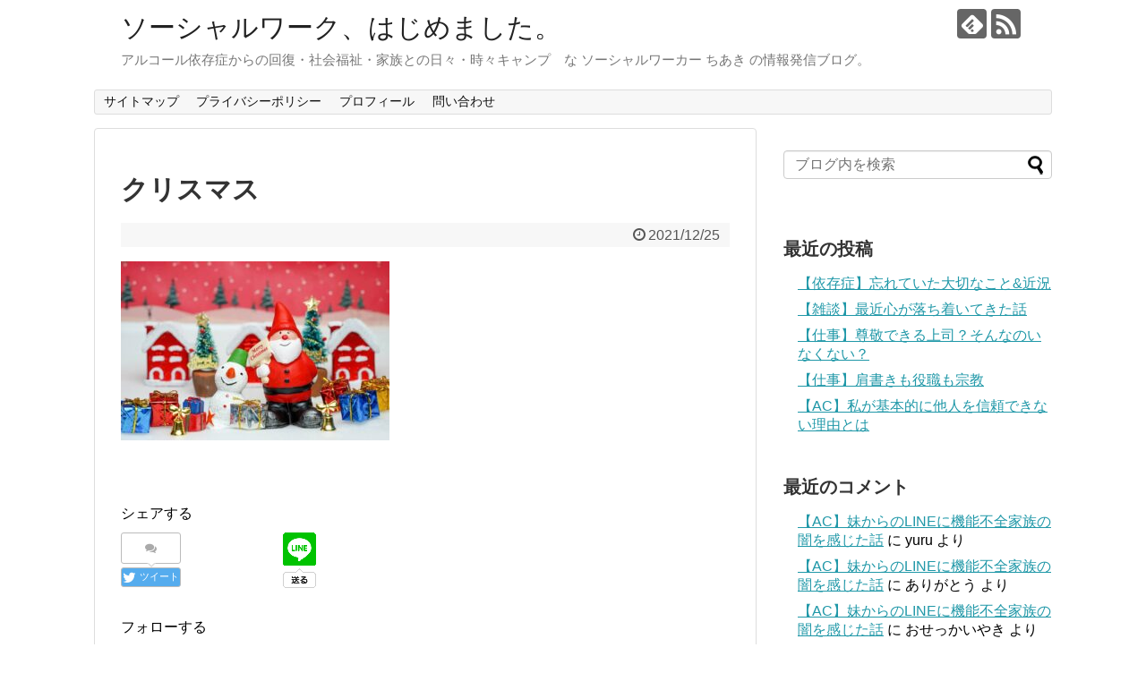

--- FILE ---
content_type: text/html; charset=UTF-8
request_url: https://yuru-camp-life.com/2021/12/25/post-2558/%E3%82%AF%E3%83%AA%E3%82%B9%E3%83%9E%E3%82%B9/
body_size: 13190
content:
<!DOCTYPE html>
<html dir="ltr" lang="ja" prefix="og: https://ogp.me/ns#">
<head>
	<script async src="//pagead2.googlesyndication.com/pagead/js/adsbygoogle.js"></script>
<script>
  (adsbygoogle = window.adsbygoogle || []).push({
    google_ad_client: "ca-pub-8564837667017549",
    enable_page_level_ads: true
  });
</script>
<meta charset="UTF-8">
  <meta name="viewport" content="width=1280, maximum-scale=1, user-scalable=yes">
<link rel="alternate" type="application/rss+xml" title="ソーシャルワーク、はじめました。 RSS Feed" href="https://yuru-camp-life.com/feed/" />
<link rel="pingback" href="https://yuru-camp-life.com/xmlrpc.php" />
<meta name="robots" content="noindex,follow">
<meta name="description" content="" />
<!-- OGP -->
<meta property="og:type" content="article">
<meta property="og:description" content="">
<meta property="og:title" content="クリスマス">
<meta property="og:url" content="https://yuru-camp-life.com/2021/12/25/post-2558/%e3%82%af%e3%83%aa%e3%82%b9%e3%83%9e%e3%82%b9/">
<meta property="og:image" content="https://yuru-camp-life.com/wp-content/themes/simplicity2-child/images/og-image.jpg">
<meta property="og:site_name" content="ソーシャルワーク、はじめました。">
<meta property="og:locale" content="ja_JP">
<!-- /OGP -->
<!-- Twitter Card -->
<meta name="twitter:card" content="summary">
<meta name="twitter:description" content="">
<meta name="twitter:title" content="クリスマス">
<meta name="twitter:url" content="https://yuru-camp-life.com/2021/12/25/post-2558/%e3%82%af%e3%83%aa%e3%82%b9%e3%83%9e%e3%82%b9/">
<meta name="twitter:image" content="https://yuru-camp-life.com/wp-content/themes/simplicity2-child/images/og-image.jpg">
<meta name="twitter:domain" content="yuru-camp-life.com">
<!-- /Twitter Card -->

<title>クリスマス | ソーシャルワーク、はじめました。</title>
	<style>img:is([sizes="auto" i], [sizes^="auto," i]) { contain-intrinsic-size: 3000px 1500px }</style>
	
		<!-- All in One SEO 4.9.1.1 - aioseo.com -->
	<meta name="robots" content="max-image-preview:large" />
	<meta name="author" content="ちあき"/>
	<link rel="canonical" href="https://yuru-camp-life.com/2021/12/25/post-2558/%e3%82%af%e3%83%aa%e3%82%b9%e3%83%9e%e3%82%b9/" />
	<meta name="generator" content="All in One SEO (AIOSEO) 4.9.1.1" />
		<meta property="og:locale" content="ja_JP" />
		<meta property="og:site_name" content="ソーシャルワーク、はじめました。 | アルコール依存症からの回復・社会福祉・家族との日々・時々キャンプ　な ソーシャルワーカー ちあき の情報発信ブログ。" />
		<meta property="og:type" content="article" />
		<meta property="og:title" content="クリスマス | ソーシャルワーク、はじめました。" />
		<meta property="og:url" content="https://yuru-camp-life.com/2021/12/25/post-2558/%e3%82%af%e3%83%aa%e3%82%b9%e3%83%9e%e3%82%b9/" />
		<meta property="article:published_time" content="2021-12-25T11:20:50+00:00" />
		<meta property="article:modified_time" content="2021-12-25T11:20:50+00:00" />
		<meta name="twitter:card" content="summary" />
		<meta name="twitter:title" content="クリスマス | ソーシャルワーク、はじめました。" />
		<script type="application/ld+json" class="aioseo-schema">
			{"@context":"https:\/\/schema.org","@graph":[{"@type":"BreadcrumbList","@id":"https:\/\/yuru-camp-life.com\/2021\/12\/25\/post-2558\/%e3%82%af%e3%83%aa%e3%82%b9%e3%83%9e%e3%82%b9\/#breadcrumblist","itemListElement":[{"@type":"ListItem","@id":"https:\/\/yuru-camp-life.com#listItem","position":1,"name":"\u30db\u30fc\u30e0","item":"https:\/\/yuru-camp-life.com","nextItem":{"@type":"ListItem","@id":"https:\/\/yuru-camp-life.com\/2021\/12\/25\/post-2558\/%e3%82%af%e3%83%aa%e3%82%b9%e3%83%9e%e3%82%b9\/#listItem","name":"\u30af\u30ea\u30b9\u30de\u30b9"}},{"@type":"ListItem","@id":"https:\/\/yuru-camp-life.com\/2021\/12\/25\/post-2558\/%e3%82%af%e3%83%aa%e3%82%b9%e3%83%9e%e3%82%b9\/#listItem","position":2,"name":"\u30af\u30ea\u30b9\u30de\u30b9","previousItem":{"@type":"ListItem","@id":"https:\/\/yuru-camp-life.com#listItem","name":"\u30db\u30fc\u30e0"}}]},{"@type":"ItemPage","@id":"https:\/\/yuru-camp-life.com\/2021\/12\/25\/post-2558\/%e3%82%af%e3%83%aa%e3%82%b9%e3%83%9e%e3%82%b9\/#itempage","url":"https:\/\/yuru-camp-life.com\/2021\/12\/25\/post-2558\/%e3%82%af%e3%83%aa%e3%82%b9%e3%83%9e%e3%82%b9\/","name":"\u30af\u30ea\u30b9\u30de\u30b9 | \u30bd\u30fc\u30b7\u30e3\u30eb\u30ef\u30fc\u30af\u3001\u306f\u3058\u3081\u307e\u3057\u305f\u3002","inLanguage":"ja","isPartOf":{"@id":"https:\/\/yuru-camp-life.com\/#website"},"breadcrumb":{"@id":"https:\/\/yuru-camp-life.com\/2021\/12\/25\/post-2558\/%e3%82%af%e3%83%aa%e3%82%b9%e3%83%9e%e3%82%b9\/#breadcrumblist"},"author":{"@id":"https:\/\/yuru-camp-life.com\/author\/yuru\/#author"},"creator":{"@id":"https:\/\/yuru-camp-life.com\/author\/yuru\/#author"},"datePublished":"2021-12-25T20:20:50+09:00","dateModified":"2021-12-25T20:20:50+09:00"},{"@type":"Person","@id":"https:\/\/yuru-camp-life.com\/#person","name":"\u3061\u3042\u304d","image":{"@type":"ImageObject","@id":"https:\/\/yuru-camp-life.com\/2021\/12\/25\/post-2558\/%e3%82%af%e3%83%aa%e3%82%b9%e3%83%9e%e3%82%b9\/#personImage","url":"https:\/\/secure.gravatar.com\/avatar\/90d1687b662fb95295b65503d55980105413093fac3bae9df44c08fdcc9f2d74?s=96&d=mm&r=g","width":96,"height":96,"caption":"\u3061\u3042\u304d"}},{"@type":"Person","@id":"https:\/\/yuru-camp-life.com\/author\/yuru\/#author","url":"https:\/\/yuru-camp-life.com\/author\/yuru\/","name":"\u3061\u3042\u304d","image":{"@type":"ImageObject","@id":"https:\/\/yuru-camp-life.com\/2021\/12\/25\/post-2558\/%e3%82%af%e3%83%aa%e3%82%b9%e3%83%9e%e3%82%b9\/#authorImage","url":"https:\/\/secure.gravatar.com\/avatar\/90d1687b662fb95295b65503d55980105413093fac3bae9df44c08fdcc9f2d74?s=96&d=mm&r=g","width":96,"height":96,"caption":"\u3061\u3042\u304d"}},{"@type":"WebSite","@id":"https:\/\/yuru-camp-life.com\/#website","url":"https:\/\/yuru-camp-life.com\/","name":"\u30bd\u30fc\u30b7\u30e3\u30eb\u30ef\u30fc\u30af\u3001\u306f\u3058\u3081\u307e\u3057\u305f\u3002","description":"\u30a2\u30eb\u30b3\u30fc\u30eb\u4f9d\u5b58\u75c7\u304b\u3089\u306e\u56de\u5fa9\u30fb\u793e\u4f1a\u798f\u7949\u30fb\u5bb6\u65cf\u3068\u306e\u65e5\u3005\u30fb\u6642\u3005\u30ad\u30e3\u30f3\u30d7\u3000\u306a \u30bd\u30fc\u30b7\u30e3\u30eb\u30ef\u30fc\u30ab\u30fc \u3061\u3042\u304d \u306e\u60c5\u5831\u767a\u4fe1\u30d6\u30ed\u30b0\u3002","inLanguage":"ja","publisher":{"@id":"https:\/\/yuru-camp-life.com\/#person"}}]}
		</script>
		<!-- All in One SEO -->

<link rel='dns-prefetch' href='//webfonts.xserver.jp' />
<link rel="alternate" type="application/rss+xml" title="ソーシャルワーク、はじめました。 &raquo; フィード" href="https://yuru-camp-life.com/feed/" />
<link rel="alternate" type="application/rss+xml" title="ソーシャルワーク、はじめました。 &raquo; コメントフィード" href="https://yuru-camp-life.com/comments/feed/" />
<link rel="alternate" type="application/rss+xml" title="ソーシャルワーク、はじめました。 &raquo; クリスマス のコメントのフィード" href="https://yuru-camp-life.com/2021/12/25/post-2558/%e3%82%af%e3%83%aa%e3%82%b9%e3%83%9e%e3%82%b9/feed/" />
		<!-- This site uses the Google Analytics by MonsterInsights plugin v9.10.1 - Using Analytics tracking - https://www.monsterinsights.com/ -->
		<!-- Note: MonsterInsights is not currently configured on this site. The site owner needs to authenticate with Google Analytics in the MonsterInsights settings panel. -->
					<!-- No tracking code set -->
				<!-- / Google Analytics by MonsterInsights -->
		<script type="text/javascript">
/* <![CDATA[ */
window._wpemojiSettings = {"baseUrl":"https:\/\/s.w.org\/images\/core\/emoji\/16.0.1\/72x72\/","ext":".png","svgUrl":"https:\/\/s.w.org\/images\/core\/emoji\/16.0.1\/svg\/","svgExt":".svg","source":{"concatemoji":"https:\/\/yuru-camp-life.com\/wp-includes\/js\/wp-emoji-release.min.js?ver=6.8.3"}};
/*! This file is auto-generated */
!function(s,n){var o,i,e;function c(e){try{var t={supportTests:e,timestamp:(new Date).valueOf()};sessionStorage.setItem(o,JSON.stringify(t))}catch(e){}}function p(e,t,n){e.clearRect(0,0,e.canvas.width,e.canvas.height),e.fillText(t,0,0);var t=new Uint32Array(e.getImageData(0,0,e.canvas.width,e.canvas.height).data),a=(e.clearRect(0,0,e.canvas.width,e.canvas.height),e.fillText(n,0,0),new Uint32Array(e.getImageData(0,0,e.canvas.width,e.canvas.height).data));return t.every(function(e,t){return e===a[t]})}function u(e,t){e.clearRect(0,0,e.canvas.width,e.canvas.height),e.fillText(t,0,0);for(var n=e.getImageData(16,16,1,1),a=0;a<n.data.length;a++)if(0!==n.data[a])return!1;return!0}function f(e,t,n,a){switch(t){case"flag":return n(e,"\ud83c\udff3\ufe0f\u200d\u26a7\ufe0f","\ud83c\udff3\ufe0f\u200b\u26a7\ufe0f")?!1:!n(e,"\ud83c\udde8\ud83c\uddf6","\ud83c\udde8\u200b\ud83c\uddf6")&&!n(e,"\ud83c\udff4\udb40\udc67\udb40\udc62\udb40\udc65\udb40\udc6e\udb40\udc67\udb40\udc7f","\ud83c\udff4\u200b\udb40\udc67\u200b\udb40\udc62\u200b\udb40\udc65\u200b\udb40\udc6e\u200b\udb40\udc67\u200b\udb40\udc7f");case"emoji":return!a(e,"\ud83e\udedf")}return!1}function g(e,t,n,a){var r="undefined"!=typeof WorkerGlobalScope&&self instanceof WorkerGlobalScope?new OffscreenCanvas(300,150):s.createElement("canvas"),o=r.getContext("2d",{willReadFrequently:!0}),i=(o.textBaseline="top",o.font="600 32px Arial",{});return e.forEach(function(e){i[e]=t(o,e,n,a)}),i}function t(e){var t=s.createElement("script");t.src=e,t.defer=!0,s.head.appendChild(t)}"undefined"!=typeof Promise&&(o="wpEmojiSettingsSupports",i=["flag","emoji"],n.supports={everything:!0,everythingExceptFlag:!0},e=new Promise(function(e){s.addEventListener("DOMContentLoaded",e,{once:!0})}),new Promise(function(t){var n=function(){try{var e=JSON.parse(sessionStorage.getItem(o));if("object"==typeof e&&"number"==typeof e.timestamp&&(new Date).valueOf()<e.timestamp+604800&&"object"==typeof e.supportTests)return e.supportTests}catch(e){}return null}();if(!n){if("undefined"!=typeof Worker&&"undefined"!=typeof OffscreenCanvas&&"undefined"!=typeof URL&&URL.createObjectURL&&"undefined"!=typeof Blob)try{var e="postMessage("+g.toString()+"("+[JSON.stringify(i),f.toString(),p.toString(),u.toString()].join(",")+"));",a=new Blob([e],{type:"text/javascript"}),r=new Worker(URL.createObjectURL(a),{name:"wpTestEmojiSupports"});return void(r.onmessage=function(e){c(n=e.data),r.terminate(),t(n)})}catch(e){}c(n=g(i,f,p,u))}t(n)}).then(function(e){for(var t in e)n.supports[t]=e[t],n.supports.everything=n.supports.everything&&n.supports[t],"flag"!==t&&(n.supports.everythingExceptFlag=n.supports.everythingExceptFlag&&n.supports[t]);n.supports.everythingExceptFlag=n.supports.everythingExceptFlag&&!n.supports.flag,n.DOMReady=!1,n.readyCallback=function(){n.DOMReady=!0}}).then(function(){return e}).then(function(){var e;n.supports.everything||(n.readyCallback(),(e=n.source||{}).concatemoji?t(e.concatemoji):e.wpemoji&&e.twemoji&&(t(e.twemoji),t(e.wpemoji)))}))}((window,document),window._wpemojiSettings);
/* ]]> */
</script>
<link rel='stylesheet' id='simplicity-style-css' href='https://yuru-camp-life.com/wp-content/themes/simplicity2/style.css?ver=6.8.3&#038;fver=20190304115005' type='text/css' media='all' />
<link rel='stylesheet' id='responsive-style-css' href='https://yuru-camp-life.com/wp-content/themes/simplicity2/css/responsive-pc.css?ver=6.8.3&#038;fver=20190304115005' type='text/css' media='all' />
<link rel='stylesheet' id='font-awesome-style-css' href='https://yuru-camp-life.com/wp-content/themes/simplicity2/webfonts/css/font-awesome.min.css?ver=6.8.3&#038;fver=20190304115005' type='text/css' media='all' />
<link rel='stylesheet' id='icomoon-style-css' href='https://yuru-camp-life.com/wp-content/themes/simplicity2/webfonts/icomoon/style.css?ver=6.8.3&#038;fver=20190304115005' type='text/css' media='all' />
<link rel='stylesheet' id='extension-style-css' href='https://yuru-camp-life.com/wp-content/themes/simplicity2/css/extension.css?ver=6.8.3&#038;fver=20190304115005' type='text/css' media='all' />
<style id='extension-style-inline-css' type='text/css'>
@media screen and (max-width:639px){.article br{display:block}}
</style>
<link rel='stylesheet' id='child-style-css' href='https://yuru-camp-life.com/wp-content/themes/simplicity2-child/style.css?ver=6.8.3&#038;fver=20190304114926' type='text/css' media='all' />
<link rel='stylesheet' id='print-style-css' href='https://yuru-camp-life.com/wp-content/themes/simplicity2/css/print.css?ver=6.8.3&#038;fver=20190304115005' type='text/css' media='print' />
<link rel='stylesheet' id='sns-twitter-type-style-css' href='https://yuru-camp-life.com/wp-content/themes/simplicity2/css/sns-twitter-type.css?ver=6.8.3&#038;fver=20190304115005' type='text/css' media='all' />
<style id='wp-emoji-styles-inline-css' type='text/css'>

	img.wp-smiley, img.emoji {
		display: inline !important;
		border: none !important;
		box-shadow: none !important;
		height: 1em !important;
		width: 1em !important;
		margin: 0 0.07em !important;
		vertical-align: -0.1em !important;
		background: none !important;
		padding: 0 !important;
	}
</style>
<link rel='stylesheet' id='wp-block-library-css' href='https://yuru-camp-life.com/wp-includes/css/dist/block-library/style.min.css?ver=6.8.3' type='text/css' media='all' />
<style id='classic-theme-styles-inline-css' type='text/css'>
/*! This file is auto-generated */
.wp-block-button__link{color:#fff;background-color:#32373c;border-radius:9999px;box-shadow:none;text-decoration:none;padding:calc(.667em + 2px) calc(1.333em + 2px);font-size:1.125em}.wp-block-file__button{background:#32373c;color:#fff;text-decoration:none}
</style>
<link rel='stylesheet' id='aioseo/css/src/vue/standalone/blocks/table-of-contents/global.scss-css' href='https://yuru-camp-life.com/wp-content/plugins/all-in-one-seo-pack/dist/Lite/assets/css/table-of-contents/global.e90f6d47.css?ver=4.9.1.1&#038;fver=20251204035328' type='text/css' media='all' />
<style id='global-styles-inline-css' type='text/css'>
:root{--wp--preset--aspect-ratio--square: 1;--wp--preset--aspect-ratio--4-3: 4/3;--wp--preset--aspect-ratio--3-4: 3/4;--wp--preset--aspect-ratio--3-2: 3/2;--wp--preset--aspect-ratio--2-3: 2/3;--wp--preset--aspect-ratio--16-9: 16/9;--wp--preset--aspect-ratio--9-16: 9/16;--wp--preset--color--black: #000000;--wp--preset--color--cyan-bluish-gray: #abb8c3;--wp--preset--color--white: #ffffff;--wp--preset--color--pale-pink: #f78da7;--wp--preset--color--vivid-red: #cf2e2e;--wp--preset--color--luminous-vivid-orange: #ff6900;--wp--preset--color--luminous-vivid-amber: #fcb900;--wp--preset--color--light-green-cyan: #7bdcb5;--wp--preset--color--vivid-green-cyan: #00d084;--wp--preset--color--pale-cyan-blue: #8ed1fc;--wp--preset--color--vivid-cyan-blue: #0693e3;--wp--preset--color--vivid-purple: #9b51e0;--wp--preset--gradient--vivid-cyan-blue-to-vivid-purple: linear-gradient(135deg,rgba(6,147,227,1) 0%,rgb(155,81,224) 100%);--wp--preset--gradient--light-green-cyan-to-vivid-green-cyan: linear-gradient(135deg,rgb(122,220,180) 0%,rgb(0,208,130) 100%);--wp--preset--gradient--luminous-vivid-amber-to-luminous-vivid-orange: linear-gradient(135deg,rgba(252,185,0,1) 0%,rgba(255,105,0,1) 100%);--wp--preset--gradient--luminous-vivid-orange-to-vivid-red: linear-gradient(135deg,rgba(255,105,0,1) 0%,rgb(207,46,46) 100%);--wp--preset--gradient--very-light-gray-to-cyan-bluish-gray: linear-gradient(135deg,rgb(238,238,238) 0%,rgb(169,184,195) 100%);--wp--preset--gradient--cool-to-warm-spectrum: linear-gradient(135deg,rgb(74,234,220) 0%,rgb(151,120,209) 20%,rgb(207,42,186) 40%,rgb(238,44,130) 60%,rgb(251,105,98) 80%,rgb(254,248,76) 100%);--wp--preset--gradient--blush-light-purple: linear-gradient(135deg,rgb(255,206,236) 0%,rgb(152,150,240) 100%);--wp--preset--gradient--blush-bordeaux: linear-gradient(135deg,rgb(254,205,165) 0%,rgb(254,45,45) 50%,rgb(107,0,62) 100%);--wp--preset--gradient--luminous-dusk: linear-gradient(135deg,rgb(255,203,112) 0%,rgb(199,81,192) 50%,rgb(65,88,208) 100%);--wp--preset--gradient--pale-ocean: linear-gradient(135deg,rgb(255,245,203) 0%,rgb(182,227,212) 50%,rgb(51,167,181) 100%);--wp--preset--gradient--electric-grass: linear-gradient(135deg,rgb(202,248,128) 0%,rgb(113,206,126) 100%);--wp--preset--gradient--midnight: linear-gradient(135deg,rgb(2,3,129) 0%,rgb(40,116,252) 100%);--wp--preset--font-size--small: 13px;--wp--preset--font-size--medium: 20px;--wp--preset--font-size--large: 36px;--wp--preset--font-size--x-large: 42px;--wp--preset--spacing--20: 0.44rem;--wp--preset--spacing--30: 0.67rem;--wp--preset--spacing--40: 1rem;--wp--preset--spacing--50: 1.5rem;--wp--preset--spacing--60: 2.25rem;--wp--preset--spacing--70: 3.38rem;--wp--preset--spacing--80: 5.06rem;--wp--preset--shadow--natural: 6px 6px 9px rgba(0, 0, 0, 0.2);--wp--preset--shadow--deep: 12px 12px 50px rgba(0, 0, 0, 0.4);--wp--preset--shadow--sharp: 6px 6px 0px rgba(0, 0, 0, 0.2);--wp--preset--shadow--outlined: 6px 6px 0px -3px rgba(255, 255, 255, 1), 6px 6px rgba(0, 0, 0, 1);--wp--preset--shadow--crisp: 6px 6px 0px rgba(0, 0, 0, 1);}:where(.is-layout-flex){gap: 0.5em;}:where(.is-layout-grid){gap: 0.5em;}body .is-layout-flex{display: flex;}.is-layout-flex{flex-wrap: wrap;align-items: center;}.is-layout-flex > :is(*, div){margin: 0;}body .is-layout-grid{display: grid;}.is-layout-grid > :is(*, div){margin: 0;}:where(.wp-block-columns.is-layout-flex){gap: 2em;}:where(.wp-block-columns.is-layout-grid){gap: 2em;}:where(.wp-block-post-template.is-layout-flex){gap: 1.25em;}:where(.wp-block-post-template.is-layout-grid){gap: 1.25em;}.has-black-color{color: var(--wp--preset--color--black) !important;}.has-cyan-bluish-gray-color{color: var(--wp--preset--color--cyan-bluish-gray) !important;}.has-white-color{color: var(--wp--preset--color--white) !important;}.has-pale-pink-color{color: var(--wp--preset--color--pale-pink) !important;}.has-vivid-red-color{color: var(--wp--preset--color--vivid-red) !important;}.has-luminous-vivid-orange-color{color: var(--wp--preset--color--luminous-vivid-orange) !important;}.has-luminous-vivid-amber-color{color: var(--wp--preset--color--luminous-vivid-amber) !important;}.has-light-green-cyan-color{color: var(--wp--preset--color--light-green-cyan) !important;}.has-vivid-green-cyan-color{color: var(--wp--preset--color--vivid-green-cyan) !important;}.has-pale-cyan-blue-color{color: var(--wp--preset--color--pale-cyan-blue) !important;}.has-vivid-cyan-blue-color{color: var(--wp--preset--color--vivid-cyan-blue) !important;}.has-vivid-purple-color{color: var(--wp--preset--color--vivid-purple) !important;}.has-black-background-color{background-color: var(--wp--preset--color--black) !important;}.has-cyan-bluish-gray-background-color{background-color: var(--wp--preset--color--cyan-bluish-gray) !important;}.has-white-background-color{background-color: var(--wp--preset--color--white) !important;}.has-pale-pink-background-color{background-color: var(--wp--preset--color--pale-pink) !important;}.has-vivid-red-background-color{background-color: var(--wp--preset--color--vivid-red) !important;}.has-luminous-vivid-orange-background-color{background-color: var(--wp--preset--color--luminous-vivid-orange) !important;}.has-luminous-vivid-amber-background-color{background-color: var(--wp--preset--color--luminous-vivid-amber) !important;}.has-light-green-cyan-background-color{background-color: var(--wp--preset--color--light-green-cyan) !important;}.has-vivid-green-cyan-background-color{background-color: var(--wp--preset--color--vivid-green-cyan) !important;}.has-pale-cyan-blue-background-color{background-color: var(--wp--preset--color--pale-cyan-blue) !important;}.has-vivid-cyan-blue-background-color{background-color: var(--wp--preset--color--vivid-cyan-blue) !important;}.has-vivid-purple-background-color{background-color: var(--wp--preset--color--vivid-purple) !important;}.has-black-border-color{border-color: var(--wp--preset--color--black) !important;}.has-cyan-bluish-gray-border-color{border-color: var(--wp--preset--color--cyan-bluish-gray) !important;}.has-white-border-color{border-color: var(--wp--preset--color--white) !important;}.has-pale-pink-border-color{border-color: var(--wp--preset--color--pale-pink) !important;}.has-vivid-red-border-color{border-color: var(--wp--preset--color--vivid-red) !important;}.has-luminous-vivid-orange-border-color{border-color: var(--wp--preset--color--luminous-vivid-orange) !important;}.has-luminous-vivid-amber-border-color{border-color: var(--wp--preset--color--luminous-vivid-amber) !important;}.has-light-green-cyan-border-color{border-color: var(--wp--preset--color--light-green-cyan) !important;}.has-vivid-green-cyan-border-color{border-color: var(--wp--preset--color--vivid-green-cyan) !important;}.has-pale-cyan-blue-border-color{border-color: var(--wp--preset--color--pale-cyan-blue) !important;}.has-vivid-cyan-blue-border-color{border-color: var(--wp--preset--color--vivid-cyan-blue) !important;}.has-vivid-purple-border-color{border-color: var(--wp--preset--color--vivid-purple) !important;}.has-vivid-cyan-blue-to-vivid-purple-gradient-background{background: var(--wp--preset--gradient--vivid-cyan-blue-to-vivid-purple) !important;}.has-light-green-cyan-to-vivid-green-cyan-gradient-background{background: var(--wp--preset--gradient--light-green-cyan-to-vivid-green-cyan) !important;}.has-luminous-vivid-amber-to-luminous-vivid-orange-gradient-background{background: var(--wp--preset--gradient--luminous-vivid-amber-to-luminous-vivid-orange) !important;}.has-luminous-vivid-orange-to-vivid-red-gradient-background{background: var(--wp--preset--gradient--luminous-vivid-orange-to-vivid-red) !important;}.has-very-light-gray-to-cyan-bluish-gray-gradient-background{background: var(--wp--preset--gradient--very-light-gray-to-cyan-bluish-gray) !important;}.has-cool-to-warm-spectrum-gradient-background{background: var(--wp--preset--gradient--cool-to-warm-spectrum) !important;}.has-blush-light-purple-gradient-background{background: var(--wp--preset--gradient--blush-light-purple) !important;}.has-blush-bordeaux-gradient-background{background: var(--wp--preset--gradient--blush-bordeaux) !important;}.has-luminous-dusk-gradient-background{background: var(--wp--preset--gradient--luminous-dusk) !important;}.has-pale-ocean-gradient-background{background: var(--wp--preset--gradient--pale-ocean) !important;}.has-electric-grass-gradient-background{background: var(--wp--preset--gradient--electric-grass) !important;}.has-midnight-gradient-background{background: var(--wp--preset--gradient--midnight) !important;}.has-small-font-size{font-size: var(--wp--preset--font-size--small) !important;}.has-medium-font-size{font-size: var(--wp--preset--font-size--medium) !important;}.has-large-font-size{font-size: var(--wp--preset--font-size--large) !important;}.has-x-large-font-size{font-size: var(--wp--preset--font-size--x-large) !important;}
:where(.wp-block-post-template.is-layout-flex){gap: 1.25em;}:where(.wp-block-post-template.is-layout-grid){gap: 1.25em;}
:where(.wp-block-columns.is-layout-flex){gap: 2em;}:where(.wp-block-columns.is-layout-grid){gap: 2em;}
:root :where(.wp-block-pullquote){font-size: 1.5em;line-height: 1.6;}
</style>
<link rel='stylesheet' id='contact-form-7-css' href='https://yuru-camp-life.com/wp-content/plugins/contact-form-7/includes/css/styles.css?ver=6.1.4&#038;fver=20251130035326' type='text/css' media='all' />
<script type="text/javascript" src="https://yuru-camp-life.com/wp-includes/js/jquery/jquery.min.js?ver=3.7.1" id="jquery-core-js"></script>
<script type="text/javascript" src="https://yuru-camp-life.com/wp-includes/js/jquery/jquery-migrate.min.js?ver=3.4.1" id="jquery-migrate-js"></script>
<script type="text/javascript" src="//webfonts.xserver.jp/js/xserverv3.js?fadein=0&amp;ver=2.0.9" id="typesquare_std-js"></script>
<link rel='shortlink' href='https://yuru-camp-life.com/?p=2562' />
<link rel="alternate" title="oEmbed (JSON)" type="application/json+oembed" href="https://yuru-camp-life.com/wp-json/oembed/1.0/embed?url=https%3A%2F%2Fyuru-camp-life.com%2F2021%2F12%2F25%2Fpost-2558%2F%25e3%2582%25af%25e3%2583%25aa%25e3%2582%25b9%25e3%2583%259e%25e3%2582%25b9%2F" />
<link rel="alternate" title="oEmbed (XML)" type="text/xml+oembed" href="https://yuru-camp-life.com/wp-json/oembed/1.0/embed?url=https%3A%2F%2Fyuru-camp-life.com%2F2021%2F12%2F25%2Fpost-2558%2F%25e3%2582%25af%25e3%2583%25aa%25e3%2582%25b9%25e3%2583%259e%25e3%2582%25b9%2F&#038;format=xml" />
<style type="text/css">.recentcomments a{display:inline !important;padding:0 !important;margin:0 !important;}</style><!-- この URL で利用できる AMP HTML バージョンはありません。 -->	<meta name="google-site-verification" content="oS2y0X4CamkneiFrvMOPCsSAPvckTCChXKaGQhiJ__8" />
	<!-- Global site tag (gtag.js) - Google Analytics -->
<script async src="https://www.googletagmanager.com/gtag/js?id=UA-136579389-1"></script>
<script>
  window.dataLayer = window.dataLayer || [];
  function gtag(){dataLayer.push(arguments);}
  gtag('js', new Date());

  gtag('config', 'UA-136579389-1');
</script>
</head>
  <body class="attachment wp-singular attachment-template-default single single-attachment postid-2562 attachmentid-2562 attachment-jpeg wp-theme-simplicity2 wp-child-theme-simplicity2-child" itemscope itemtype="https://schema.org/WebPage">
    <div id="container">

      <!-- header -->
      <header itemscope itemtype="https://schema.org/WPHeader">
        <div id="header" class="clearfix">
          <div id="header-in">

                        <div id="h-top">
              <!-- モバイルメニュー表示用のボタン -->
<div id="mobile-menu">
  <a id="mobile-menu-toggle" href="#"><span class="fa fa-bars fa-2x"></span></a>
</div>

              <div class="alignleft top-title-catchphrase">
                <!-- サイトのタイトル -->
<p id="site-title" itemscope itemtype="https://schema.org/Organization">
  <a href="https://yuru-camp-life.com/">ソーシャルワーク、はじめました。</a></p>
<!-- サイトの概要 -->
<p id="site-description">
  アルコール依存症からの回復・社会福祉・家族との日々・時々キャンプ　な ソーシャルワーカー ちあき の情報発信ブログ。</p>
              </div>

              <div class="alignright top-sns-follows">
                                <!-- SNSページ -->
<div class="sns-pages">
<p class="sns-follow-msg">フォローする</p>
<ul class="snsp">
<li class="feedly-page"><a href="//feedly.com/i/subscription/feed/https://yuru-camp-life.com/feed/" target="blank" title="feedlyで更新情報を購読" rel="nofollow"><span class="icon-feedly-logo"></span></a></li><li class="rss-page"><a href="https://yuru-camp-life.com/feed/" target="_blank" title="RSSで更新情報をフォロー" rel="nofollow"><span class="icon-rss-logo"></span></a></li>  </ul>
</div>
                              </div>

            </div><!-- /#h-top -->
          </div><!-- /#header-in -->
        </div><!-- /#header -->
      </header>

      <!-- Navigation -->
<nav itemscope itemtype="https://schema.org/SiteNavigationElement">
  <div id="navi">
      	<div id="navi-in">
      <div class="menu"><ul>
<li class="page_item page-item-20"><a href="https://yuru-camp-life.com/page-20/">サイトマップ</a></li>
<li class="page_item page-item-3"><a href="https://yuru-camp-life.com/privacy-policy/">プライバシーポリシー</a></li>
<li class="page_item page-item-22"><a href="https://yuru-camp-life.com/page-22/">プロフィール</a></li>
<li class="page_item page-item-14"><a href="https://yuru-camp-life.com/page-14/">問い合わせ</a></li>
</ul></div>
    </div><!-- /#navi-in -->
  </div><!-- /#navi -->
</nav>
<!-- /Navigation -->
      <!-- 本体部分 -->
      <div id="body">
        <div id="body-in" class="cf">

          
          <!-- main -->
          <main itemscope itemprop="mainContentOfPage">
            <div id="main" itemscope itemtype="https://schema.org/Blog">
  
    <div id="post-2562" class="post-2562 attachment type-attachment status-inherit hentry">
  <article class="article">
  
  
  <header>
    <h1 class="entry-title">クリスマス</h1>
    <p class="post-meta">
            <span class="post-date"><span class="fa fa-clock-o fa-fw"></span><time class="entry-date date published updated" datetime="2021-12-25T20:20:50+09:00">2021/12/25</time></span>
    
      
      
      
      
      
      
    </p>

    
    
    
      </header>

  
  <div id="the-content" class="entry-content">
  <p class="attachment"><a href='https://yuru-camp-life.com/wp-content/uploads/2021/12/クリスマス.jpg'><img fetchpriority="high" decoding="async" width="300" height="200" src="https://yuru-camp-life.com/wp-content/uploads/2021/12/クリスマス-300x200.jpg" class="attachment-medium size-medium" alt="" srcset="https://yuru-camp-life.com/wp-content/uploads/2021/12/クリスマス-300x200.jpg 300w, https://yuru-camp-life.com/wp-content/uploads/2021/12/クリスマス-1024x682.jpg 1024w, https://yuru-camp-life.com/wp-content/uploads/2021/12/クリスマス-768x512.jpg 768w, https://yuru-camp-life.com/wp-content/uploads/2021/12/クリスマス-320x213.jpg 320w, https://yuru-camp-life.com/wp-content/uploads/2021/12/クリスマス.jpg 1280w" sizes="(max-width: 300px) 100vw, 300px" /></a></p>
  </div>

  <footer>
    <!-- ページリンク -->
    
    

    
    <div id="sns-group" class="sns-group sns-group-bottom">
    <div class="sns-buttons sns-buttons-pc">
    <p class="sns-share-msg">シェアする</p>
    <ul class="snsb clearfix">
    <li class="balloon-btn twitter-balloon-btn twitter-balloon-btn-defalt">
  <div class="balloon-btn-set">
    <div class="arrow-box">
      <a href="//twitter.com/search?q=https%3A%2F%2Fyuru-camp-life.com%2F2021%2F12%2F25%2Fpost-2558%2F%25e3%2582%25af%25e3%2583%25aa%25e3%2582%25b9%25e3%2583%259e%25e3%2582%25b9%2F" target="blank" class="arrow-box-link twitter-arrow-box-link" rel="nofollow">
        <span class="social-count twitter-count"><span class="fa fa-comments"></span></span>
      </a>
    </div>
    <a href="https://twitter.com/intent/tweet?text=%E3%82%AF%E3%83%AA%E3%82%B9%E3%83%9E%E3%82%B9&amp;url=https%3A%2F%2Fyuru-camp-life.com%2F2021%2F12%2F25%2Fpost-2558%2F%25e3%2582%25af%25e3%2583%25aa%25e3%2582%25b9%25e3%2583%259e%25e3%2582%25b9%2F" target="blank" class="balloon-btn-link twitter-balloon-btn-link twitter-balloon-btn-link-default" rel="nofollow">
      <span class="fa fa-twitter"></span>
              <span class="tweet-label">ツイート</span>
          </a>
  </div>
</li>
        <li class="facebook-btn"><div class="fb-like" data-href="https://yuru-camp-life.com/2021/12/25/post-2558/%e3%82%af%e3%83%aa%e3%82%b9%e3%83%9e%e3%82%b9/" data-layout="box_count" data-action="like" data-show-faces="false" data-share="true"></div></li>
                <li class="hatena-btn"> <a href="//b.hatena.ne.jp/entry/https://yuru-camp-life.com/2021/12/25/post-2558/%e3%82%af%e3%83%aa%e3%82%b9%e3%83%9e%e3%82%b9/" class="hatena-bookmark-button" data-hatena-bookmark-title="クリスマス｜ソーシャルワーク、はじめました。" data-hatena-bookmark-layout="vertical-large"><img src="//b.st-hatena.com/images/entry-button/button-only.gif" alt="このエントリーをはてなブックマークに追加" style="border: none;" /></a><script type="text/javascript" src="//b.st-hatena.com/js/bookmark_button.js" async="async"></script>
    </li>
            <li class="pocket-btn"><a data-pocket-label="pocket" data-pocket-count="vertical" class="pocket-btn" data-lang="en"></a>
<script type="text/javascript">!function(d,i){if(!d.getElementById(i)){var j=d.createElement("script");j.id=i;j.src="//widgets.getpocket.com/v1/j/btn.js?v=1";var w=d.getElementById(i);d.body.appendChild(j);}}(document,"pocket-btn-js");</script>
    </li>
            <li class="line-btn">
      <a href="//timeline.line.me/social-plugin/share?url=https%3A%2F%2Fyuru-camp-life.com%2F2021%2F12%2F25%2Fpost-2558%2F%25e3%2582%25af%25e3%2583%25aa%25e3%2582%25b9%25e3%2583%259e%25e3%2582%25b9%2F" target="blank" class="line-btn-link" rel="nofollow">
          <img src="https://yuru-camp-life.com/wp-content/themes/simplicity2/images/line-btn.png" alt="" class="line-btn-img"><img src="https://yuru-camp-life.com/wp-content/themes/simplicity2/images/line-btn-mini.png" alt="" class="line-btn-img-mini">
        </a>
    </li>
                      </ul>
</div>

    <!-- SNSページ -->
<div class="sns-pages">
<p class="sns-follow-msg">フォローする</p>
<ul class="snsp">
<li class="feedly-page"><a href="//feedly.com/i/subscription/feed/https://yuru-camp-life.com/feed/" target="blank" title="feedlyで更新情報を購読" rel="nofollow"><span class="icon-feedly-logo"></span></a></li><li class="rss-page"><a href="https://yuru-camp-life.com/feed/" target="_blank" title="RSSで更新情報をフォロー" rel="nofollow"><span class="icon-rss-logo"></span></a></li>  </ul>
</div>
    </div>

    
    <p class="footer-post-meta">

            <span class="post-tag"></span>
      
      <span class="post-author vcard author"><span class="fa fa-user fa-fw"></span><span class="fn"><a href="https://yuru-camp-life.com/author/yuru/">ちあき</a>
</span></span>

      
          </p>
  </footer>
  </article><!-- .article -->
  </div><!-- .post -->

      <div id="under-entry-body">

            <aside id="related-entries">
        <h2>関連記事</h2>
            <p>記事は見つかりませんでした。</p>
  <br style="clear:both;">      </aside><!-- #related-entries -->
      


      
      
      <!-- post navigation -->
<div class="navigation">
  </div>
<!-- /post navigation -->
      <!-- comment area -->
<div id="comment-area">
	<aside>	<div id="respond" class="comment-respond">
		<h2 id="reply-title" class="comment-reply-title">コメントをどうぞ <small><a rel="nofollow" id="cancel-comment-reply-link" href="/2021/12/25/post-2558/%E3%82%AF%E3%83%AA%E3%82%B9%E3%83%9E%E3%82%B9/#respond" style="display:none;">コメントをキャンセル</a></small></h2><form action="https://yuru-camp-life.com/wp-comments-post.php" method="post" id="commentform" class="comment-form"><p class="comment-notes"><span id="email-notes">メールアドレスが公開されることはありません。</span> <span class="required-field-message"><span class="required">※</span> が付いている欄は必須項目です</span></p><p class="comment-form-comment"><textarea id="comment" class="expanding" name="comment" cols="45" rows="8" aria-required="true" placeholder=""></textarea></p><p class="comment-form-author"><label for="author">名前 <span class="required">※</span></label> <input id="author" name="author" type="text" value="" size="30" maxlength="245" autocomplete="name" required="required" /></p>
<p class="comment-form-email"><label for="email">メール <span class="required">※</span></label> <input id="email" name="email" type="text" value="" size="30" maxlength="100" aria-describedby="email-notes" autocomplete="email" required="required" /></p>
<p class="comment-form-url"><label for="url">サイト</label> <input id="url" name="url" type="text" value="" size="30" maxlength="200" autocomplete="url" /></p>
<p class="comment-form-cookies-consent"><input id="wp-comment-cookies-consent" name="wp-comment-cookies-consent" type="checkbox" value="yes" /> <label for="wp-comment-cookies-consent">次回のコメントで使用するためブラウザーに自分の名前、メールアドレス、サイトを保存する。</label></p>
<p class="form-submit"><input name="submit" type="submit" id="submit" class="submit" value="コメントを送信" /> <input type='hidden' name='comment_post_ID' value='2562' id='comment_post_ID' />
<input type='hidden' name='comment_parent' id='comment_parent' value='0' />
</p><p style="display: none !important;" class="akismet-fields-container" data-prefix="ak_"><label>&#916;<textarea name="ak_hp_textarea" cols="45" rows="8" maxlength="100"></textarea></label><input type="hidden" id="ak_js_1" name="ak_js" value="97"/><script>document.getElementById( "ak_js_1" ).setAttribute( "value", ( new Date() ).getTime() );</script></p></form>	</div><!-- #respond -->
	</aside></div>
<!-- /comment area -->      </div>
    
            </div><!-- /#main -->
          </main>
        <!-- sidebar -->
<div id="sidebar" role="complementary">
    
  <div id="sidebar-widget">
  <!-- ウイジェット -->
  <aside id="search-2" class="widget widget_search"><form method="get" id="searchform" action="https://yuru-camp-life.com/">
	<input type="text" placeholder="ブログ内を検索" name="s" id="s">
	<input type="submit" id="searchsubmit" value="">
</form></aside>
		<aside id="recent-posts-2" class="widget widget_recent_entries">
		<h3 class="widget_title sidebar_widget_title">最近の投稿</h3>
		<ul>
											<li>
					<a href="https://yuru-camp-life.com/2025/11/10/post-3588/">【依存症】忘れていた大切なこと&#038;近況</a>
									</li>
											<li>
					<a href="https://yuru-camp-life.com/2025/01/16/post-3331/">【雑談】最近心が落ち着いてきた話</a>
									</li>
											<li>
					<a href="https://yuru-camp-life.com/2024/11/19/post-3327/">【仕事】尊敬できる上司？そんなのいなくない？</a>
									</li>
											<li>
					<a href="https://yuru-camp-life.com/2024/11/14/post-3321/">【仕事】肩書きも役職も宗教</a>
									</li>
											<li>
					<a href="https://yuru-camp-life.com/2024/11/13/post-3317/">【AC】私が基本的に他人を信頼できない理由とは</a>
									</li>
					</ul>

		</aside><aside id="recent-comments-2" class="widget widget_recent_comments"><h3 class="widget_title sidebar_widget_title">最近のコメント</h3><ul id="recentcomments"><li class="recentcomments"><a href="https://yuru-camp-life.com/2020/02/24/post-1195/#comment-2470">【AC】妹からのLINEに機能不全家族の闇を感じた話</a> に <span class="comment-author-link">yuru</span> より</li><li class="recentcomments"><a href="https://yuru-camp-life.com/2020/02/24/post-1195/#comment-2452">【AC】妹からのLINEに機能不全家族の闇を感じた話</a> に <span class="comment-author-link">ありがとう</span> より</li><li class="recentcomments"><a href="https://yuru-camp-life.com/2020/02/24/post-1195/#comment-2435">【AC】妹からのLINEに機能不全家族の闇を感じた話</a> に <span class="comment-author-link">おせっかいやき</span> より</li></ul></aside><aside id="archives-2" class="widget widget_archive"><h3 class="widget_title sidebar_widget_title">アーカイブ</h3>
			<ul>
					<li><a href='https://yuru-camp-life.com/2025/11/'>2025年11月</a></li>
	<li><a href='https://yuru-camp-life.com/2025/01/'>2025年1月</a></li>
	<li><a href='https://yuru-camp-life.com/2024/11/'>2024年11月</a></li>
	<li><a href='https://yuru-camp-life.com/2024/05/'>2024年5月</a></li>
	<li><a href='https://yuru-camp-life.com/2024/03/'>2024年3月</a></li>
	<li><a href='https://yuru-camp-life.com/2023/10/'>2023年10月</a></li>
	<li><a href='https://yuru-camp-life.com/2023/09/'>2023年9月</a></li>
	<li><a href='https://yuru-camp-life.com/2023/06/'>2023年6月</a></li>
	<li><a href='https://yuru-camp-life.com/2023/05/'>2023年5月</a></li>
	<li><a href='https://yuru-camp-life.com/2023/04/'>2023年4月</a></li>
	<li><a href='https://yuru-camp-life.com/2023/03/'>2023年3月</a></li>
	<li><a href='https://yuru-camp-life.com/2023/02/'>2023年2月</a></li>
	<li><a href='https://yuru-camp-life.com/2023/01/'>2023年1月</a></li>
	<li><a href='https://yuru-camp-life.com/2022/12/'>2022年12月</a></li>
	<li><a href='https://yuru-camp-life.com/2022/11/'>2022年11月</a></li>
	<li><a href='https://yuru-camp-life.com/2022/10/'>2022年10月</a></li>
	<li><a href='https://yuru-camp-life.com/2022/09/'>2022年9月</a></li>
	<li><a href='https://yuru-camp-life.com/2022/08/'>2022年8月</a></li>
	<li><a href='https://yuru-camp-life.com/2022/07/'>2022年7月</a></li>
	<li><a href='https://yuru-camp-life.com/2022/06/'>2022年6月</a></li>
	<li><a href='https://yuru-camp-life.com/2022/05/'>2022年5月</a></li>
	<li><a href='https://yuru-camp-life.com/2022/01/'>2022年1月</a></li>
	<li><a href='https://yuru-camp-life.com/2021/12/'>2021年12月</a></li>
	<li><a href='https://yuru-camp-life.com/2021/11/'>2021年11月</a></li>
	<li><a href='https://yuru-camp-life.com/2021/09/'>2021年9月</a></li>
	<li><a href='https://yuru-camp-life.com/2021/08/'>2021年8月</a></li>
	<li><a href='https://yuru-camp-life.com/2021/07/'>2021年7月</a></li>
	<li><a href='https://yuru-camp-life.com/2021/06/'>2021年6月</a></li>
	<li><a href='https://yuru-camp-life.com/2021/05/'>2021年5月</a></li>
	<li><a href='https://yuru-camp-life.com/2021/04/'>2021年4月</a></li>
	<li><a href='https://yuru-camp-life.com/2021/03/'>2021年3月</a></li>
	<li><a href='https://yuru-camp-life.com/2021/02/'>2021年2月</a></li>
	<li><a href='https://yuru-camp-life.com/2021/01/'>2021年1月</a></li>
	<li><a href='https://yuru-camp-life.com/2020/12/'>2020年12月</a></li>
	<li><a href='https://yuru-camp-life.com/2020/11/'>2020年11月</a></li>
	<li><a href='https://yuru-camp-life.com/2020/10/'>2020年10月</a></li>
	<li><a href='https://yuru-camp-life.com/2020/09/'>2020年9月</a></li>
	<li><a href='https://yuru-camp-life.com/2020/08/'>2020年8月</a></li>
	<li><a href='https://yuru-camp-life.com/2020/07/'>2020年7月</a></li>
	<li><a href='https://yuru-camp-life.com/2020/06/'>2020年6月</a></li>
	<li><a href='https://yuru-camp-life.com/2020/05/'>2020年5月</a></li>
	<li><a href='https://yuru-camp-life.com/2020/04/'>2020年4月</a></li>
	<li><a href='https://yuru-camp-life.com/2020/03/'>2020年3月</a></li>
	<li><a href='https://yuru-camp-life.com/2020/02/'>2020年2月</a></li>
	<li><a href='https://yuru-camp-life.com/2020/01/'>2020年1月</a></li>
	<li><a href='https://yuru-camp-life.com/2019/12/'>2019年12月</a></li>
	<li><a href='https://yuru-camp-life.com/2019/11/'>2019年11月</a></li>
	<li><a href='https://yuru-camp-life.com/2019/10/'>2019年10月</a></li>
	<li><a href='https://yuru-camp-life.com/2019/09/'>2019年9月</a></li>
	<li><a href='https://yuru-camp-life.com/2019/08/'>2019年8月</a></li>
	<li><a href='https://yuru-camp-life.com/2019/06/'>2019年6月</a></li>
	<li><a href='https://yuru-camp-life.com/2019/05/'>2019年5月</a></li>
	<li><a href='https://yuru-camp-life.com/2019/04/'>2019年4月</a></li>
	<li><a href='https://yuru-camp-life.com/2019/03/'>2019年3月</a></li>
			</ul>

			</aside><aside id="categories-2" class="widget widget_categories"><h3 class="widget_title sidebar_widget_title">カテゴリー</h3>
			<ul>
					<li class="cat-item cat-item-14"><a href="https://yuru-camp-life.com/category/%e3%82%a2%e3%83%80%e3%83%ab%e3%83%88%e3%83%81%e3%83%ab%e3%83%89%e3%83%ac%e3%83%b3/">アダルトチルドレン</a>
</li>
	<li class="cat-item cat-item-5"><a href="https://yuru-camp-life.com/category/%e3%82%ad%e3%83%a3%e3%83%b3%e3%83%97/">キャンプ</a>
</li>
	<li class="cat-item cat-item-15"><a href="https://yuru-camp-life.com/category/%e3%82%b8%e3%82%a7%e3%83%b3%e3%83%80%e3%83%bc/">ジェンダー</a>
</li>
	<li class="cat-item cat-item-12"><a href="https://yuru-camp-life.com/category/%e3%83%a1%e3%83%b3%e3%82%bf%e3%83%ab%e3%83%bb%e5%93%b2%e5%ad%a6/">メンタル・哲学</a>
</li>
	<li class="cat-item cat-item-16"><a href="https://yuru-camp-life.com/category/%e4%bb%95%e4%ba%8b/">仕事</a>
</li>
	<li class="cat-item cat-item-11"><a href="https://yuru-camp-life.com/category/%e4%be%9d%e5%ad%98%e7%97%87/">依存症</a>
</li>
	<li class="cat-item cat-item-17"><a href="https://yuru-camp-life.com/category/%e5%85%b1%e4%be%9d%e5%ad%98/">共依存</a>
</li>
	<li class="cat-item cat-item-10"><a href="https://yuru-camp-life.com/category/%e5%a6%8a%e5%a8%a0%e3%83%bb%e5%87%ba%e7%94%a3%e3%83%bb%e5%ad%90%e8%82%b2%e3%81%a6/">妊娠・出産・子育て</a>
</li>
	<li class="cat-item cat-item-1"><a href="https://yuru-camp-life.com/category/%e6%9c%aa%e5%88%86%e9%a1%9e/">未分類</a>
</li>
	<li class="cat-item cat-item-4"><a href="https://yuru-camp-life.com/category/%e6%a5%bd%e5%a4%a9%e3%83%96%e3%83%a9%e3%83%83%e3%82%af%e3%82%ab%e3%83%bc%e3%83%89/">楽天ブラックカード</a>
</li>
	<li class="cat-item cat-item-13"><a href="https://yuru-camp-life.com/category/%e7%99%ba%e9%81%94%e9%9a%9c%e5%ae%b3/">発達障害</a>
</li>
	<li class="cat-item cat-item-9"><a href="https://yuru-camp-life.com/category/%e7%a4%be%e4%bc%9a%e7%a6%8f%e7%a5%89%e5%a3%ab/">社会福祉士</a>
</li>
	<li class="cat-item cat-item-2"><a href="https://yuru-camp-life.com/category/%e7%be%a9%e6%af%8d/">義母・嫁姑問題</a>
</li>
	<li class="cat-item cat-item-64"><a href="https://yuru-camp-life.com/category/%e9%9b%91%e8%ab%87/">雑談</a>
</li>
			</ul>

			</aside><aside id="meta-2" class="widget widget_meta"><h3 class="widget_title sidebar_widget_title">メタ情報</h3>
		<ul>
						<li><a href="https://yuru-camp-life.com/wp-login.php">ログイン</a></li>
			<li><a href="https://yuru-camp-life.com/feed/">投稿フィード</a></li>
			<li><a href="https://yuru-camp-life.com/comments/feed/">コメントフィード</a></li>

			<li><a href="https://ja.wordpress.org/">WordPress.org</a></li>
		</ul>

		</aside>  </div>

  
</div><!-- /#sidebar -->
        </div><!-- /#body-in -->
      </div><!-- /#body -->

      <!-- footer -->
      <footer itemscope itemtype="https://schema.org/WPFooter">
        <div id="footer" class="main-footer">
          <div id="footer-in">

            
          <div class="clear"></div>
            <div id="copyright" class="wrapper">
                            <div class="credit">
                &copy; 2019  <a href="https://yuru-camp-life.com">ソーシャルワーク、はじめました。</a>.              </div>

                          </div>
        </div><!-- /#footer-in -->
        </div><!-- /#footer -->
      </footer>
      <div id="page-top">
      <a id="move-page-top"><span class="fa fa-angle-double-up fa-2x"></span></a>
  
</div>
          </div><!-- /#container -->
    <script type="speculationrules">
{"prefetch":[{"source":"document","where":{"and":[{"href_matches":"\/*"},{"not":{"href_matches":["\/wp-*.php","\/wp-admin\/*","\/wp-content\/uploads\/*","\/wp-content\/*","\/wp-content\/plugins\/*","\/wp-content\/themes\/simplicity2-child\/*","\/wp-content\/themes\/simplicity2\/*","\/*\\?(.+)"]}},{"not":{"selector_matches":"a[rel~=\"nofollow\"]"}},{"not":{"selector_matches":".no-prefetch, .no-prefetch a"}}]},"eagerness":"conservative"}]}
</script>
  <script>
    (function(){
        var f = document.querySelectorAll(".video-click");
        for (var i = 0; i < f.length; ++i) {
        f[i].onclick = function () {
          var iframe = this.getAttribute("data-iframe");
          this.parentElement.innerHTML = '<div class="video">' + iframe + '</div>';
        }
        }
    })();
  </script>
  <script src="https://yuru-camp-life.com/wp-includes/js/comment-reply.min.js?ver=6.8.3" async></script>
<script src="https://yuru-camp-life.com/wp-content/themes/simplicity2/javascript.js?ver=6.8.3&fver=20190304115005" defer></script>
<script src="https://yuru-camp-life.com/wp-content/themes/simplicity2-child/javascript.js?ver=6.8.3&fver=20190304114926" defer></script>
<script type="module"  src="https://yuru-camp-life.com/wp-content/plugins/all-in-one-seo-pack/dist/Lite/assets/table-of-contents.95d0dfce.js?ver=4.9.1.1&amp;fver=20251204035328" id="aioseo/js/src/vue/standalone/blocks/table-of-contents/frontend.js-js"></script>
<script type="text/javascript" src="https://yuru-camp-life.com/wp-includes/js/dist/hooks.min.js?ver=4d63a3d491d11ffd8ac6" id="wp-hooks-js"></script>
<script type="text/javascript" src="https://yuru-camp-life.com/wp-includes/js/dist/i18n.min.js?ver=5e580eb46a90c2b997e6" id="wp-i18n-js"></script>
<script type="text/javascript" id="wp-i18n-js-after">
/* <![CDATA[ */
wp.i18n.setLocaleData( { 'text direction\u0004ltr': [ 'ltr' ] } );
/* ]]> */
</script>
<script type="text/javascript" src="https://yuru-camp-life.com/wp-content/plugins/contact-form-7/includes/swv/js/index.js?ver=6.1.4&amp;fver=20251130035326" id="swv-js"></script>
<script type="text/javascript" id="contact-form-7-js-translations">
/* <![CDATA[ */
( function( domain, translations ) {
	var localeData = translations.locale_data[ domain ] || translations.locale_data.messages;
	localeData[""].domain = domain;
	wp.i18n.setLocaleData( localeData, domain );
} )( "contact-form-7", {"translation-revision-date":"2025-11-30 08:12:23+0000","generator":"GlotPress\/4.0.3","domain":"messages","locale_data":{"messages":{"":{"domain":"messages","plural-forms":"nplurals=1; plural=0;","lang":"ja_JP"},"This contact form is placed in the wrong place.":["\u3053\u306e\u30b3\u30f3\u30bf\u30af\u30c8\u30d5\u30a9\u30fc\u30e0\u306f\u9593\u9055\u3063\u305f\u4f4d\u7f6e\u306b\u7f6e\u304b\u308c\u3066\u3044\u307e\u3059\u3002"],"Error:":["\u30a8\u30e9\u30fc:"]}},"comment":{"reference":"includes\/js\/index.js"}} );
/* ]]> */
</script>
<script type="text/javascript" id="contact-form-7-js-before">
/* <![CDATA[ */
var wpcf7 = {
    "api": {
        "root": "https:\/\/yuru-camp-life.com\/wp-json\/",
        "namespace": "contact-form-7\/v1"
    }
};
/* ]]> */
</script>
<script type="text/javascript" src="https://yuru-camp-life.com/wp-content/plugins/contact-form-7/includes/js/index.js?ver=6.1.4&amp;fver=20251130035326" id="contact-form-7-js"></script>
            <!-- はてブシェアボタン用スクリプト -->
<script type="text/javascript" src="//b.st-hatena.com/js/bookmark_button.js" charset="utf-8" async="async"></script>
<div id="fb-root"></div>
<script>(function(d, s, id) {
  var js, fjs = d.getElementsByTagName(s)[0];
  if (d.getElementById(id)) return;
  js = d.createElement(s); js.id = id; js.async = true;
  js.src = '//connect.facebook.net/ja_JP/sdk.js#xfbml=1&version=v2.11';
  fjs.parentNode.insertBefore(js, fjs);
}(document, 'script', 'facebook-jssdk'));</script>
    

    
  </body>
</html>


--- FILE ---
content_type: text/html; charset=utf-8
request_url: https://www.google.com/recaptcha/api2/aframe
body_size: 249
content:
<!DOCTYPE HTML><html><head><meta http-equiv="content-type" content="text/html; charset=UTF-8"></head><body><script nonce="9Qtu3BMGUTsqhGdcTyKJvw">/** Anti-fraud and anti-abuse applications only. See google.com/recaptcha */ try{var clients={'sodar':'https://pagead2.googlesyndication.com/pagead/sodar?'};window.addEventListener("message",function(a){try{if(a.source===window.parent){var b=JSON.parse(a.data);var c=clients[b['id']];if(c){var d=document.createElement('img');d.src=c+b['params']+'&rc='+(localStorage.getItem("rc::a")?sessionStorage.getItem("rc::b"):"");window.document.body.appendChild(d);sessionStorage.setItem("rc::e",parseInt(sessionStorage.getItem("rc::e")||0)+1);localStorage.setItem("rc::h",'1765760358422');}}}catch(b){}});window.parent.postMessage("_grecaptcha_ready", "*");}catch(b){}</script></body></html>